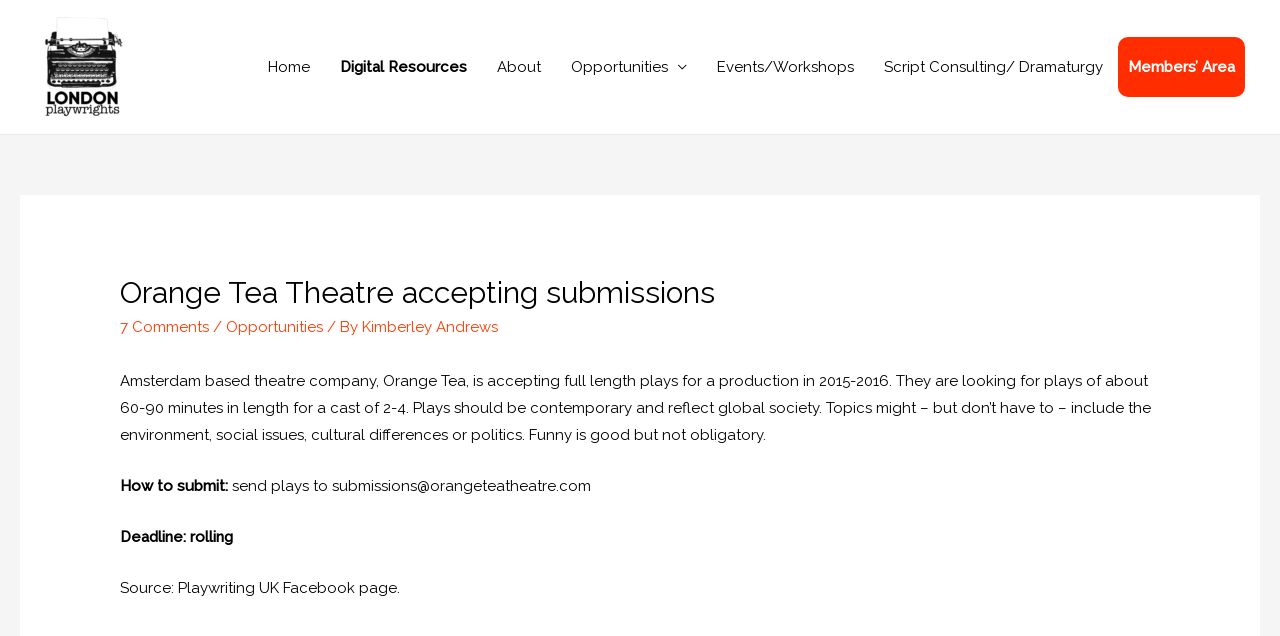

--- FILE ---
content_type: text/html; charset=UTF-8
request_url: https://londonplaywrightsblog.com/orange-tea-theatre-accepting-submissions/
body_size: 18895
content:
<!DOCTYPE html>
<html lang="en-GB">
<head>
<meta charset="UTF-8">
<meta name="viewport" content="width=device-width, initial-scale=1">
<link rel="profile" href="https://gmpg.org/xfn/11">

<title>Orange Tea Theatre accepting submissions &#8211; London Playwrights</title>
<meta name='robots' content='max-image-preview:large' />
<link rel='dns-prefetch' href='//fonts.googleapis.com' />
<link rel="alternate" type="application/rss+xml" title="London Playwrights &raquo; Feed" href="https://londonplaywrightsblog.com/feed/" />
<link rel="alternate" type="application/rss+xml" title="London Playwrights &raquo; Comments Feed" href="https://londonplaywrightsblog.com/comments/feed/" />
<link rel="alternate" type="application/rss+xml" title="London Playwrights &raquo; Orange Tea Theatre accepting submissions Comments Feed" href="https://londonplaywrightsblog.com/orange-tea-theatre-accepting-submissions/feed/" />
<link rel="alternate" title="oEmbed (JSON)" type="application/json+oembed" href="https://londonplaywrightsblog.com/wp-json/oembed/1.0/embed?url=https%3A%2F%2Flondonplaywrightsblog.com%2Forange-tea-theatre-accepting-submissions%2F" />
<link rel="alternate" title="oEmbed (XML)" type="text/xml+oembed" href="https://londonplaywrightsblog.com/wp-json/oembed/1.0/embed?url=https%3A%2F%2Flondonplaywrightsblog.com%2Forange-tea-theatre-accepting-submissions%2F&#038;format=xml" />
		<!-- This site uses the Google Analytics by ExactMetrics plugin v8.10.2 - Using Analytics tracking - https://www.exactmetrics.com/ -->
							<script src="//www.googletagmanager.com/gtag/js?id=G-13G6VMNSYG"  data-cfasync="false" data-wpfc-render="false" type="text/javascript" async></script>
			<script data-cfasync="false" data-wpfc-render="false" type="text/javascript">
				var em_version = '8.10.2';
				var em_track_user = true;
				var em_no_track_reason = '';
								var ExactMetricsDefaultLocations = {"page_location":"https:\/\/londonplaywrightsblog.com\/orange-tea-theatre-accepting-submissions\/"};
								if ( typeof ExactMetricsPrivacyGuardFilter === 'function' ) {
					var ExactMetricsLocations = (typeof ExactMetricsExcludeQuery === 'object') ? ExactMetricsPrivacyGuardFilter( ExactMetricsExcludeQuery ) : ExactMetricsPrivacyGuardFilter( ExactMetricsDefaultLocations );
				} else {
					var ExactMetricsLocations = (typeof ExactMetricsExcludeQuery === 'object') ? ExactMetricsExcludeQuery : ExactMetricsDefaultLocations;
				}

								var disableStrs = [
										'ga-disable-G-13G6VMNSYG',
									];

				/* Function to detect opted out users */
				function __gtagTrackerIsOptedOut() {
					for (var index = 0; index < disableStrs.length; index++) {
						if (document.cookie.indexOf(disableStrs[index] + '=true') > -1) {
							return true;
						}
					}

					return false;
				}

				/* Disable tracking if the opt-out cookie exists. */
				if (__gtagTrackerIsOptedOut()) {
					for (var index = 0; index < disableStrs.length; index++) {
						window[disableStrs[index]] = true;
					}
				}

				/* Opt-out function */
				function __gtagTrackerOptout() {
					for (var index = 0; index < disableStrs.length; index++) {
						document.cookie = disableStrs[index] + '=true; expires=Thu, 31 Dec 2099 23:59:59 UTC; path=/';
						window[disableStrs[index]] = true;
					}
				}

				if ('undefined' === typeof gaOptout) {
					function gaOptout() {
						__gtagTrackerOptout();
					}
				}
								window.dataLayer = window.dataLayer || [];

				window.ExactMetricsDualTracker = {
					helpers: {},
					trackers: {},
				};
				if (em_track_user) {
					function __gtagDataLayer() {
						dataLayer.push(arguments);
					}

					function __gtagTracker(type, name, parameters) {
						if (!parameters) {
							parameters = {};
						}

						if (parameters.send_to) {
							__gtagDataLayer.apply(null, arguments);
							return;
						}

						if (type === 'event') {
														parameters.send_to = exactmetrics_frontend.v4_id;
							var hookName = name;
							if (typeof parameters['event_category'] !== 'undefined') {
								hookName = parameters['event_category'] + ':' + name;
							}

							if (typeof ExactMetricsDualTracker.trackers[hookName] !== 'undefined') {
								ExactMetricsDualTracker.trackers[hookName](parameters);
							} else {
								__gtagDataLayer('event', name, parameters);
							}
							
						} else {
							__gtagDataLayer.apply(null, arguments);
						}
					}

					__gtagTracker('js', new Date());
					__gtagTracker('set', {
						'developer_id.dNDMyYj': true,
											});
					if ( ExactMetricsLocations.page_location ) {
						__gtagTracker('set', ExactMetricsLocations);
					}
										__gtagTracker('config', 'G-13G6VMNSYG', {"forceSSL":"true"} );
										window.gtag = __gtagTracker;										(function () {
						/* https://developers.google.com/analytics/devguides/collection/analyticsjs/ */
						/* ga and __gaTracker compatibility shim. */
						var noopfn = function () {
							return null;
						};
						var newtracker = function () {
							return new Tracker();
						};
						var Tracker = function () {
							return null;
						};
						var p = Tracker.prototype;
						p.get = noopfn;
						p.set = noopfn;
						p.send = function () {
							var args = Array.prototype.slice.call(arguments);
							args.unshift('send');
							__gaTracker.apply(null, args);
						};
						var __gaTracker = function () {
							var len = arguments.length;
							if (len === 0) {
								return;
							}
							var f = arguments[len - 1];
							if (typeof f !== 'object' || f === null || typeof f.hitCallback !== 'function') {
								if ('send' === arguments[0]) {
									var hitConverted, hitObject = false, action;
									if ('event' === arguments[1]) {
										if ('undefined' !== typeof arguments[3]) {
											hitObject = {
												'eventAction': arguments[3],
												'eventCategory': arguments[2],
												'eventLabel': arguments[4],
												'value': arguments[5] ? arguments[5] : 1,
											}
										}
									}
									if ('pageview' === arguments[1]) {
										if ('undefined' !== typeof arguments[2]) {
											hitObject = {
												'eventAction': 'page_view',
												'page_path': arguments[2],
											}
										}
									}
									if (typeof arguments[2] === 'object') {
										hitObject = arguments[2];
									}
									if (typeof arguments[5] === 'object') {
										Object.assign(hitObject, arguments[5]);
									}
									if ('undefined' !== typeof arguments[1].hitType) {
										hitObject = arguments[1];
										if ('pageview' === hitObject.hitType) {
											hitObject.eventAction = 'page_view';
										}
									}
									if (hitObject) {
										action = 'timing' === arguments[1].hitType ? 'timing_complete' : hitObject.eventAction;
										hitConverted = mapArgs(hitObject);
										__gtagTracker('event', action, hitConverted);
									}
								}
								return;
							}

							function mapArgs(args) {
								var arg, hit = {};
								var gaMap = {
									'eventCategory': 'event_category',
									'eventAction': 'event_action',
									'eventLabel': 'event_label',
									'eventValue': 'event_value',
									'nonInteraction': 'non_interaction',
									'timingCategory': 'event_category',
									'timingVar': 'name',
									'timingValue': 'value',
									'timingLabel': 'event_label',
									'page': 'page_path',
									'location': 'page_location',
									'title': 'page_title',
									'referrer' : 'page_referrer',
								};
								for (arg in args) {
																		if (!(!args.hasOwnProperty(arg) || !gaMap.hasOwnProperty(arg))) {
										hit[gaMap[arg]] = args[arg];
									} else {
										hit[arg] = args[arg];
									}
								}
								return hit;
							}

							try {
								f.hitCallback();
							} catch (ex) {
							}
						};
						__gaTracker.create = newtracker;
						__gaTracker.getByName = newtracker;
						__gaTracker.getAll = function () {
							return [];
						};
						__gaTracker.remove = noopfn;
						__gaTracker.loaded = true;
						window['__gaTracker'] = __gaTracker;
					})();
									} else {
										console.log("");
					(function () {
						function __gtagTracker() {
							return null;
						}

						window['__gtagTracker'] = __gtagTracker;
						window['gtag'] = __gtagTracker;
					})();
									}
			</script>
							<!-- / Google Analytics by ExactMetrics -->
		<style id='wp-img-auto-sizes-contain-inline-css' type='text/css'>
img:is([sizes=auto i],[sizes^="auto," i]){contain-intrinsic-size:3000px 1500px}
/*# sourceURL=wp-img-auto-sizes-contain-inline-css */
</style>
<link rel='stylesheet' id='lsd-frontend-css' href='https://londonplaywrightsblog.com/wp-content/plugins/listdom/assets/css/frontend.min.css?ver=5.1.0' type='text/css' media='all' />
<link rel='stylesheet' id='lsd-google-fonts-css' href='https://fonts.googleapis.com/css?family=Raleway%3A500%7CPoppins%3A600%2C500%2C400%2C500%2C400%2C400%2C500%2C400%2C400&#038;ver=6.9' type='text/css' media='all' />
<link rel='stylesheet' id='lsd-personalized-css' href='https://londonplaywrightsblog.com/wp-content/plugins/listdom/assets/css/personalized.css?ver=5.1.0' type='text/css' media='all' />
<link rel='stylesheet' id='fontawesome-css' href='https://londonplaywrightsblog.com/wp-content/plugins/listdom/assets/packages/font-awesome/css/font-awesome.min.css?ver=5.1.0' type='text/css' media='all' />
<link rel='stylesheet' id='pickr-css' href='https://londonplaywrightsblog.com/wp-content/plugins/listdom/assets/packages/pickr/pickr.min.css?ver=5.1.0' type='text/css' media='all' />
<link rel='stylesheet' id='simplelightbox-css' href='https://londonplaywrightsblog.com/wp-content/plugins/listdom/assets/packages/simplelightbox/simple-lightbox.min.css?ver=5.1.0' type='text/css' media='all' />
<link rel='stylesheet' id='featherlight-css' href='https://londonplaywrightsblog.com/wp-content/plugins/listdom/assets/packages/featherlight/fl.min.css?ver=5.1.0' type='text/css' media='all' />
<link rel='stylesheet' id='select2-css' href='https://londonplaywrightsblog.com/wp-content/plugins/listdom/assets/packages/select2/select2.min.css?ver=5.1.0' type='text/css' media='all' />
<link rel='stylesheet' id='lightslider-css' href='https://londonplaywrightsblog.com/wp-content/plugins/listdom/assets/packages/lightslider/css/lightslider.min.css?ver=5.1.0' type='text/css' media='all' />
<link rel='stylesheet' id='no-ui-slider-css' href='https://londonplaywrightsblog.com/wp-content/plugins/listdom/assets/packages/nouislider/nouislider.min.css?ver=5.1.0' type='text/css' media='all' />
<link rel='stylesheet' id='lsdi-css' href='https://londonplaywrightsblog.com/wp-content/plugins/listdom/assets/packages/lsdi/lsdi.css?ver=5.1.0' type='text/css' media='all' />
<link rel='stylesheet' id='astra-theme-css-css' href='https://londonplaywrightsblog.com/wp-content/themes/astra/assets/css/minified/style.min.css?ver=1.8.4' type='text/css' media='all' />
<style id='astra-theme-css-inline-css' type='text/css'>
html{font-size:93.75%;}a,.page-title{color:#ff3b00;}a:hover,a:focus{color:#dd3333;}body,button,input,select,textarea{font-family:'Raleway',sans-serif;font-weight:400;font-size:15px;font-size:1rem;}blockquote{color:#000000;}.site-title{font-size:35px;font-size:2.3333333333333rem;}header .site-logo-img .custom-logo-link img{max-width:94px;}.astra-logo-svg{width:94px;}.ast-archive-description .ast-archive-title{font-size:40px;font-size:2.6666666666667rem;}.site-header .site-description{font-size:15px;font-size:1rem;}.entry-title{font-size:40px;font-size:2.6666666666667rem;}.comment-reply-title{font-size:24px;font-size:1.6rem;}.ast-comment-list #cancel-comment-reply-link{font-size:15px;font-size:1rem;}h1,.entry-content h1{font-size:40px;font-size:2.6666666666667rem;}h2,.entry-content h2{font-size:30px;font-size:2rem;}h3,.entry-content h3{font-size:25px;font-size:1.6666666666667rem;}h4,.entry-content h4{font-size:20px;font-size:1.3333333333333rem;}h5,.entry-content h5{font-size:18px;font-size:1.2rem;}h6,.entry-content h6{font-size:15px;font-size:1rem;}.ast-single-post .entry-title,.page-title{font-size:30px;font-size:2rem;}#secondary,#secondary button,#secondary input,#secondary select,#secondary textarea{font-size:15px;font-size:1rem;}::selection{background-color:#ff0000;color:#ffffff;}body,h1,.entry-title a,.entry-content h1,h2,.entry-content h2,h3,.entry-content h3,h4,.entry-content h4,h5,.entry-content h5,h6,.entry-content h6{color:#000000;}.tagcloud a:hover,.tagcloud a:focus,.tagcloud a.current-item{color:#ffffff;border-color:#ff3b00;background-color:#ff3b00;}.main-header-menu a,.ast-header-custom-item a{color:#000000;}.main-header-menu li:hover > a,.main-header-menu li:hover > .ast-menu-toggle,.main-header-menu .ast-masthead-custom-menu-items a:hover,.main-header-menu li.focus > a,.main-header-menu li.focus > .ast-menu-toggle,.main-header-menu .current-menu-item > a,.main-header-menu .current-menu-ancestor > a,.main-header-menu .current_page_item > a,.main-header-menu .current-menu-item > .ast-menu-toggle,.main-header-menu .current-menu-ancestor > .ast-menu-toggle,.main-header-menu .current_page_item > .ast-menu-toggle{color:#ff3b00;}input:focus,input[type="text"]:focus,input[type="email"]:focus,input[type="url"]:focus,input[type="password"]:focus,input[type="reset"]:focus,input[type="search"]:focus,textarea:focus{border-color:#ff3b00;}input[type="radio"]:checked,input[type=reset],input[type="checkbox"]:checked,input[type="checkbox"]:hover:checked,input[type="checkbox"]:focus:checked,input[type=range]::-webkit-slider-thumb{border-color:#ff3b00;background-color:#ff3b00;box-shadow:none;}.site-footer a:hover + .post-count,.site-footer a:focus + .post-count{background:#ff3b00;border-color:#ff3b00;}.footer-adv .footer-adv-overlay{border-top-style:solid;border-top-width:1px;border-top-color:#7a7a7a;}.ast-comment-meta{line-height:1.666666667;font-size:12px;font-size:0.8rem;}.single .nav-links .nav-previous,.single .nav-links .nav-next,.single .ast-author-details .author-title,.ast-comment-meta{color:#ff3b00;}.menu-toggle,button,.ast-button,.button,input#submit,input[type="button"],input[type="submit"],input[type="reset"]{border-radius:2px;padding:10px 40px;color:#ffffff;border-color:#ff2d00;background-color:#ff2d00;}button:focus,.menu-toggle:hover,button:hover,.ast-button:hover,.button:hover,input[type=reset]:hover,input[type=reset]:focus,input#submit:hover,input#submit:focus,input[type="button"]:hover,input[type="button"]:focus,input[type="submit"]:hover,input[type="submit"]:focus{color:#ffffff;border-color:#dd3333;background-color:#dd3333;}.entry-meta,.entry-meta *{line-height:1.45;color:#ff3b00;}.entry-meta a:hover,.entry-meta a:hover *,.entry-meta a:focus,.entry-meta a:focus *{color:#dd3333;}.ast-404-layout-1 .ast-404-text{font-size:200px;font-size:13.333333333333rem;}.widget-title{font-size:21px;font-size:1.4rem;color:#000000;}#cat option,.secondary .calendar_wrap thead a,.secondary .calendar_wrap thead a:visited{color:#ff3b00;}.secondary .calendar_wrap #today,.ast-progress-val span{background:#ff3b00;}.secondary a:hover + .post-count,.secondary a:focus + .post-count{background:#ff3b00;border-color:#ff3b00;}.calendar_wrap #today > a{color:#ffffff;}.ast-pagination a,.page-links .page-link,.single .post-navigation a{color:#ff3b00;}.ast-pagination a:hover,.ast-pagination a:focus,.ast-pagination > span:hover:not(.dots),.ast-pagination > span.current,.page-links > .page-link,.page-links .page-link:hover,.post-navigation a:hover{color:#dd3333;}.ast-header-break-point .ast-mobile-menu-buttons-minimal.menu-toggle{background:transparent;color:#ff2d00;}.ast-header-break-point .ast-mobile-menu-buttons-outline.menu-toggle{background:transparent;border:1px solid #ff2d00;color:#ff2d00;}.ast-header-break-point .ast-mobile-menu-buttons-fill.menu-toggle{background:#ff2d00;}@media (min-width:769px){.ast-small-footer .ast-container{max-width:100%;padding-left:35px;padding-right:35px;}}@media (min-width:545px){.ast-page-builder-template .comments-area,.single.ast-page-builder-template .entry-header,.single.ast-page-builder-template .post-navigation{max-width:1840px;margin-left:auto;margin-right:auto;}}@media (max-width:768px){.ast-archive-description .ast-archive-title{font-size:40px;}.entry-title{font-size:30px;}h1,.entry-content h1{font-size:30px;}h2,.entry-content h2{font-size:25px;}h3,.entry-content h3{font-size:20px;}.ast-single-post .entry-title,.page-title{font-size:30px;}#masthead .site-logo-img .custom-logo-link img{max-width:75px;}.astra-logo-svg{width:75px;}.ast-header-break-point .site-logo-img .custom-mobile-logo-link img{max-width:75px;}}@media (max-width:544px){.ast-archive-description .ast-archive-title{font-size:40px;}.entry-title{font-size:30px;}h1,.entry-content h1{font-size:30px;}h2,.entry-content h2{font-size:25px;}h3,.entry-content h3{font-size:20px;}.ast-single-post .entry-title,.page-title{font-size:30px;}.ast-header-break-point .site-branding img,.ast-header-break-point #masthead .site-logo-img .custom-logo-link img{max-width:55px;}.astra-logo-svg{width:55px;}.ast-header-break-point .site-logo-img .custom-mobile-logo-link img{max-width:55px;}}@media (max-width:768px){html{font-size:85.5%;}}@media (max-width:544px){html{font-size:85.5%;}}@media (min-width:769px){.ast-container{max-width:1840px;}}@font-face {font-family: "Astra";src: url( https://londonplaywrightsblog.com/wp-content/themes/astra/assets/fonts/astra.woff) format("woff"),url( https://londonplaywrightsblog.com/wp-content/themes/astra/assets/fonts/astra.ttf) format("truetype"),url( https://londonplaywrightsblog.com/wp-content/themes/astra/assets/fonts/astra.svg#astra) format("svg");font-weight: normal;font-style: normal;font-display: fallback;}@media (max-width:921px) {.main-header-bar .main-header-bar-navigation{display:none;}}@media (min-width:769px){.blog .site-content > .ast-container,.archive .site-content > .ast-container,.search .site-content > .ast-container{max-width:1800px;}}@media (min-width:769px){.single-post .site-content > .ast-container{max-width:1800px;}}.ast-desktop .main-header-menu.submenu-with-border .sub-menu,.ast-desktop .main-header-menu.submenu-with-border .children,.ast-desktop .main-header-menu.submenu-with-border .astra-full-megamenu-wrapper{border-color:#ff0000;}.ast-desktop .main-header-menu.submenu-with-border .sub-menu,.ast-desktop .main-header-menu.submenu-with-border .children{border-top-width:2px;border-right-width:0px;border-left-width:0px;border-bottom-width:0px;border-style:solid;}.ast-desktop .main-header-menu.submenu-with-border .sub-menu .sub-menu,.ast-desktop .main-header-menu.submenu-with-border .children .children{top:-2px;}.ast-desktop .main-header-menu.submenu-with-border .sub-menu a,.ast-desktop .main-header-menu.submenu-with-border .children a{border-bottom-width:0px;border-style:solid;border-color:#eaeaea;}@media (min-width:769px){.main-header-menu .sub-menu li.ast-left-align-sub-menu:hover > ul,.main-header-menu .sub-menu li.ast-left-align-sub-menu.focus > ul{margin-left:-0px;}}.ast-small-footer{border-top-style:solid;border-top-width:5px;border-top-color:#7a0000;}@media (max-width:920px){.ast-404-layout-1 .ast-404-text{font-size:100px;font-size:6.6666666666667rem;}}
.ast-header-break-point .site-header{border-bottom-width:1px;}@media (min-width:769px){.main-header-bar{border-bottom-width:1px;}}.main-header-menu .menu-item, .main-header-bar .ast-masthead-custom-menu-items{-js-display:flex;display:flex;-webkit-box-pack:center;-webkit-justify-content:center;-moz-box-pack:center;-ms-flex-pack:center;justify-content:center;-webkit-box-orient:vertical;-webkit-box-direction:normal;-webkit-flex-direction:column;-moz-box-orient:vertical;-moz-box-direction:normal;-ms-flex-direction:column;flex-direction:column;}.main-header-menu > .menu-item > a{height:100%;-webkit-box-align:center;-webkit-align-items:center;-moz-box-align:center;-ms-flex-align:center;align-items:center;-js-display:flex;display:flex;}.ast-primary-menu-disabled .main-header-bar .ast-masthead-custom-menu-items{flex:unset;}
#masthead .ast-container, .ast-header-breadcrumb .ast-container{max-width:100%;padding-left:35px;padding-right:35px;}@media (max-width:921px){#masthead .ast-container, .ast-header-breadcrumb .ast-container{padding-left:20px;padding-right:20px;}}#masthead .ast-container,.ast-header-breadcrumb .ast-container{max-width:100%;padding-left:35px;padding-right:35px;}@media (max-width:921px){#masthead .ast-container,.ast-header-breadcrumb .ast-container{padding-left:20px;padding-right:20px;}}
.ast-breadcrumbs .trail-browse, .ast-breadcrumbs .trail-items, .ast-breadcrumbs .trail-items li{display:inline-block;margin:0;padding:0;border:none;background:inherit;text-indent:0;}.ast-breadcrumbs .trail-browse{font-size:inherit;font-style:inherit;font-weight:inherit;color:inherit;}.ast-breadcrumbs .trail-items{list-style:none;}.trail-items li::after{padding:0 0.3em;content:"»";}.trail-items li:last-of-type::after{display:none;}
/*# sourceURL=astra-theme-css-inline-css */
</style>
<link rel='stylesheet' id='astra-google-fonts-css' href='//fonts.googleapis.com/css?family=Raleway%3A400%2C&#038;display=fallback&#038;ver=1.8.4' type='text/css' media='all' />
<link rel='stylesheet' id='astra-menu-animation-css' href='https://londonplaywrightsblog.com/wp-content/themes/astra/assets/css/minified/menu-animation.min.css?ver=1.8.4' type='text/css' media='all' />
<style id='wp-emoji-styles-inline-css' type='text/css'>

	img.wp-smiley, img.emoji {
		display: inline !important;
		border: none !important;
		box-shadow: none !important;
		height: 1em !important;
		width: 1em !important;
		margin: 0 0.07em !important;
		vertical-align: -0.1em !important;
		background: none !important;
		padding: 0 !important;
	}
/*# sourceURL=wp-emoji-styles-inline-css */
</style>
<link rel='stylesheet' id='dedo-css-css' href='https://londonplaywrightsblog.com/wp-content/plugins/delightful-downloads/assets/css/delightful-downloads.min.css?ver=1.6.6' type='text/css' media='all' />
<link rel='stylesheet' id='stripe-handler-ng-style-css' href='https://londonplaywrightsblog.com/wp-content/plugins/stripe-payments/public/assets/css/public.css?ver=2.0.96' type='text/css' media='all' />
<link rel='stylesheet' id='woocommerce-layout-css' href='https://londonplaywrightsblog.com/wp-content/themes/astra/assets/css/minified/compatibility/woocommerce/woocommerce-layout.min.css?ver=1.8.4' type='text/css' media='all' />
<link rel='stylesheet' id='woocommerce-smallscreen-css' href='https://londonplaywrightsblog.com/wp-content/themes/astra/assets/css/minified/compatibility/woocommerce/woocommerce-smallscreen.min.css?ver=1.8.4' type='text/css' media='only screen and (max-width: 768px)' />
<link rel='stylesheet' id='woocommerce-general-css' href='https://londonplaywrightsblog.com/wp-content/themes/astra/assets/css/minified/compatibility/woocommerce/woocommerce.min.css?ver=1.8.4' type='text/css' media='all' />
<style id='woocommerce-general-inline-css' type='text/css'>
.woocommerce span.onsale{background-color:#ff0000;color:#ffffff;}.woocommerce a.button, .woocommerce button.button, .woocommerce .woocommerce-message a.button, .woocommerce #respond input#submit.alt, .woocommerce a.button.alt, .woocommerce button.button.alt, .woocommerce input.button.alt, .woocommerce input.button,.woocommerce input.button:disabled, .woocommerce input.button:disabled[disabled], .woocommerce input.button:disabled:hover, .woocommerce input.button:disabled[disabled]:hover, .woocommerce #respond input#submit, .woocommerce button.button.alt.disabled{color:#ffffff;border-color:#ff2d00;background-color:#ff2d00;}.woocommerce a.button:hover, .woocommerce button.button:hover, .woocommerce .woocommerce-message a.button:hover,.woocommerce #respond input#submit:hover,.woocommerce #respond input#submit.alt:hover, .woocommerce a.button.alt:hover, .woocommerce button.button.alt:hover, .woocommerce input.button.alt:hover, .woocommerce input.button:hover, .woocommerce button.button.alt.disabled:hover{color:#ffffff;border-color:#dd3333;background-color:#dd3333;}.woocommerce-message, .woocommerce-info{border-top-color:#ff3b00;}.woocommerce-message::before,.woocommerce-info::before{color:#ff3b00;}.woocommerce ul.products li.product .price, .woocommerce div.product p.price, .woocommerce div.product span.price, .widget_layered_nav_filters ul li.chosen a, .woocommerce-page ul.products li.product .ast-woo-product-category, .wc-layered-nav-rating a{color:#000000;}.woocommerce nav.woocommerce-pagination ul,.woocommerce nav.woocommerce-pagination ul li{border-color:#ff3b00;}.woocommerce nav.woocommerce-pagination ul li a:focus, .woocommerce nav.woocommerce-pagination ul li a:hover, .woocommerce nav.woocommerce-pagination ul li span.current{background:#ff3b00;color:#ffffff;}.woocommerce-MyAccount-navigation-link.is-active a{color:#dd3333;}.woocommerce .widget_price_filter .ui-slider .ui-slider-range, .woocommerce .widget_price_filter .ui-slider .ui-slider-handle{background-color:#ff3b00;}.woocommerce a.button, .woocommerce button.button, .woocommerce .woocommerce-message a.button, .woocommerce #respond input#submit.alt, .woocommerce a.button.alt, .woocommerce button.button.alt, .woocommerce input.button.alt, .woocommerce input.button,.woocommerce-cart table.cart td.actions .button, .woocommerce form.checkout_coupon .button, .woocommerce #respond input#submit{border-radius:2px;padding:10px 40px;}.woocommerce .star-rating, .woocommerce .comment-form-rating .stars a, .woocommerce .star-rating::before{color:#ff3b00;}.woocommerce div.product .woocommerce-tabs ul.tabs li.active:before{background:#ff3b00;}.ast-site-header-cart a{color:#000000;}.ast-site-header-cart a:focus, .ast-site-header-cart a:hover, .ast-site-header-cart .current-menu-item a{color:#ff3b00;}.ast-cart-menu-wrap .count, .ast-cart-menu-wrap .count:after{border-color:#ff3b00;color:#ff3b00;}.ast-cart-menu-wrap:hover .count{color:#ffffff;background-color:#ff3b00;}.ast-site-header-cart .widget_shopping_cart .total .woocommerce-Price-amount{color:#ff3b00;}.woocommerce a.remove:hover, .ast-woocommerce-cart-menu .main-header-menu .woocommerce-custom-menu-item li:hover > a.remove:hover{color:#ff3b00;border-color:#ff3b00;background-color:#ffffff;}.ast-site-header-cart .widget_shopping_cart .buttons .button.checkout, .woocommerce .widget_shopping_cart .woocommerce-mini-cart__buttons .checkout.wc-forward{color:#ffffff;border-color:#dd3333;background-color:#dd3333;}.site-header .ast-site-header-cart-data .button.wc-forward, .site-header .ast-site-header-cart-data .button.wc-forward:hover{color:#ffffff;}.below-header-user-select .ast-site-header-cart .widget, .ast-above-header-section .ast-site-header-cart .widget a, .below-header-user-select .ast-site-header-cart .widget_shopping_cart a{color:#000000;}.below-header-user-select .ast-site-header-cart .widget_shopping_cart a:hover, .ast-above-header-section .ast-site-header-cart .widget_shopping_cart a:hover, .below-header-user-select .ast-site-header-cart .widget_shopping_cart a.remove:hover, .ast-above-header-section .ast-site-header-cart .widget_shopping_cart a.remove:hover{color:#ff3b00;}@media (min-width:769px){.ast-woo-shop-archive .site-content > .ast-container{max-width:1840px;}}
/*# sourceURL=woocommerce-general-inline-css */
</style>
<style id='woocommerce-inline-inline-css' type='text/css'>
.woocommerce form .form-row .required { visibility: visible; }
/*# sourceURL=woocommerce-inline-inline-css */
</style>
<link rel='stylesheet' id='mc4wp-form-basic-css' href='https://londonplaywrightsblog.com/wp-content/plugins/mailchimp-for-wp/assets/css/form-basic.css?ver=4.10.9' type='text/css' media='all' />
<link rel='stylesheet' id='elementor-frontend-css' href='https://londonplaywrightsblog.com/wp-content/plugins/elementor/assets/css/frontend.min.css?ver=3.34.1' type='text/css' media='all' />
<link rel='stylesheet' id='eael-general-css' href='https://londonplaywrightsblog.com/wp-content/plugins/essential-addons-for-elementor-lite/assets/front-end/css/view/general.min.css?ver=6.5.3' type='text/css' media='all' />
<script type="text/javascript" src="https://londonplaywrightsblog.com/wp-includes/js/jquery/jquery.min.js?ver=3.7.1" id="jquery-core-js"></script>
<script type="text/javascript" src="https://londonplaywrightsblog.com/wp-includes/js/jquery/jquery-migrate.min.js?ver=3.4.1" id="jquery-migrate-js"></script>
<script type="text/javascript" src="https://londonplaywrightsblog.com/wp-includes/js/jquery/ui/core.min.js?ver=1.13.3" id="jquery-ui-core-js"></script>
<script type="text/javascript" src="https://londonplaywrightsblog.com/wp-includes/js/jquery/ui/mouse.min.js?ver=1.13.3" id="jquery-ui-mouse-js"></script>
<script type="text/javascript" src="https://londonplaywrightsblog.com/wp-includes/js/jquery/ui/sortable.min.js?ver=1.13.3" id="jquery-ui-sortable-js"></script>
<script type="text/javascript" src="https://londonplaywrightsblog.com/wp-includes/js/jquery/ui/slider.min.js?ver=1.13.3" id="jquery-ui-slider-js"></script>
<script type="text/javascript" src="https://londonplaywrightsblog.com/wp-includes/js/jquery/ui/menu.min.js?ver=1.13.3" id="jquery-ui-menu-js"></script>
<script type="text/javascript" src="https://londonplaywrightsblog.com/wp-includes/js/dist/dom-ready.min.js?ver=f77871ff7694fffea381" id="wp-dom-ready-js"></script>
<script type="text/javascript" src="https://londonplaywrightsblog.com/wp-includes/js/dist/hooks.min.js?ver=dd5603f07f9220ed27f1" id="wp-hooks-js"></script>
<script type="text/javascript" src="https://londonplaywrightsblog.com/wp-includes/js/dist/i18n.min.js?ver=c26c3dc7bed366793375" id="wp-i18n-js"></script>
<script type="text/javascript" id="wp-i18n-js-after">
/* <![CDATA[ */
wp.i18n.setLocaleData( { 'text direction\u0004ltr': [ 'ltr' ] } );
//# sourceURL=wp-i18n-js-after
/* ]]> */
</script>
<script type="text/javascript" id="wp-a11y-js-translations">
/* <![CDATA[ */
( function( domain, translations ) {
	var localeData = translations.locale_data[ domain ] || translations.locale_data.messages;
	localeData[""].domain = domain;
	wp.i18n.setLocaleData( localeData, domain );
} )( "default", {"translation-revision-date":"2025-12-15 12:18:56+0000","generator":"GlotPress\/4.0.3","domain":"messages","locale_data":{"messages":{"":{"domain":"messages","plural-forms":"nplurals=2; plural=n != 1;","lang":"en_GB"},"Notifications":["Notifications"]}},"comment":{"reference":"wp-includes\/js\/dist\/a11y.js"}} );
//# sourceURL=wp-a11y-js-translations
/* ]]> */
</script>
<script type="text/javascript" src="https://londonplaywrightsblog.com/wp-includes/js/dist/a11y.min.js?ver=cb460b4676c94bd228ed" id="wp-a11y-js"></script>
<script type="text/javascript" src="https://londonplaywrightsblog.com/wp-includes/js/jquery/ui/autocomplete.min.js?ver=1.13.3" id="jquery-ui-autocomplete-js"></script>
<script type="text/javascript" id="lsd-frontend-js-extra">
/* <![CDATA[ */
var lsd = {"ajaxurl":"https://londonplaywrightsblog.com/wp-admin/admin-ajax.php","timepicker_format":"24"};
//# sourceURL=lsd-frontend-js-extra
/* ]]> */
</script>
<script type="text/javascript" src="https://londonplaywrightsblog.com/wp-content/plugins/listdom/assets/js/frontend.min.js?ver=5.1.0" id="lsd-frontend-js"></script>
<script type="text/javascript" src="https://londonplaywrightsblog.com/wp-content/plugins/listdom/assets/packages/owl-carousel/owl.carousel.min.js?ver=5.1.0" id="owl-js"></script>
<script type="text/javascript" src="https://londonplaywrightsblog.com/wp-content/plugins/listdom/assets/packages/pickr/pickr.min.js?ver=5.1.0" id="pickr-js"></script>
<script type="text/javascript" src="https://londonplaywrightsblog.com/wp-content/plugins/listdom/assets/packages/simplelightbox/simple-lightbox.jquery.min.js?ver=5.1.0" id="simplelightbox-js"></script>
<script type="text/javascript" src="https://londonplaywrightsblog.com/wp-content/plugins/listdom/assets/packages/featherlight/fl.min.js?ver=5.1.0" id="featherlight-js"></script>
<script type="text/javascript" src="https://londonplaywrightsblog.com/wp-content/plugins/listdom/assets/packages/lightslider/js/lightslider.min.js?ver=5.1.0" id="lightslider-js"></script>
<script type="text/javascript" src="https://londonplaywrightsblog.com/wp-content/plugins/listdom/assets/packages/nouislider/nouislider.min.js?ver=5.1.0" id="no-ui-slider-js"></script>
<script type="text/javascript" src="https://londonplaywrightsblog.com/wp-content/plugins/google-analytics-dashboard-for-wp/assets/js/frontend-gtag.min.js?ver=8.10.2" id="exactmetrics-frontend-script-js" async="async" data-wp-strategy="async"></script>
<script data-cfasync="false" data-wpfc-render="false" type="text/javascript" id='exactmetrics-frontend-script-js-extra'>/* <![CDATA[ */
var exactmetrics_frontend = {"js_events_tracking":"true","download_extensions":"zip,mp3,mpeg,pdf,doc,ppt,xls,jpeg,png,gif,tiff","inbound_paths":"[{\"path\":\"\\\/go\\\/\",\"label\":\"affiliate\"},{\"path\":\"\\\/recommend\\\/\",\"label\":\"affiliate\"}]","home_url":"https:\/\/londonplaywrightsblog.com","hash_tracking":"false","v4_id":"G-13G6VMNSYG"};/* ]]> */
</script>
<script type="text/javascript" src="https://londonplaywrightsblog.com/wp-content/plugins/woocommerce/assets/js/jquery-blockui/jquery.blockUI.min.js?ver=2.7.0-wc.10.4.3" id="wc-jquery-blockui-js" data-wp-strategy="defer"></script>
<script type="text/javascript" id="wc-add-to-cart-js-extra">
/* <![CDATA[ */
var wc_add_to_cart_params = {"ajax_url":"/wp-admin/admin-ajax.php","wc_ajax_url":"/?wc-ajax=%%endpoint%%","i18n_view_cart":"View basket","cart_url":"https://londonplaywrightsblog.com/basket/","is_cart":"","cart_redirect_after_add":"no"};
//# sourceURL=wc-add-to-cart-js-extra
/* ]]> */
</script>
<script type="text/javascript" src="https://londonplaywrightsblog.com/wp-content/plugins/woocommerce/assets/js/frontend/add-to-cart.min.js?ver=10.4.3" id="wc-add-to-cart-js" data-wp-strategy="defer"></script>
<script type="text/javascript" src="https://londonplaywrightsblog.com/wp-content/plugins/woocommerce/assets/js/js-cookie/js.cookie.min.js?ver=2.1.4-wc.10.4.3" id="wc-js-cookie-js" defer="defer" data-wp-strategy="defer"></script>
<script type="text/javascript" id="woocommerce-js-extra">
/* <![CDATA[ */
var woocommerce_params = {"ajax_url":"/wp-admin/admin-ajax.php","wc_ajax_url":"/?wc-ajax=%%endpoint%%","i18n_password_show":"Show password","i18n_password_hide":"Hide password"};
//# sourceURL=woocommerce-js-extra
/* ]]> */
</script>
<script type="text/javascript" src="https://londonplaywrightsblog.com/wp-content/plugins/woocommerce/assets/js/frontend/woocommerce.min.js?ver=10.4.3" id="woocommerce-js" defer="defer" data-wp-strategy="defer"></script>
<script type="text/javascript" src="https://londonplaywrightsblog.com/wp-content/plugins/js_composer/assets/js/vendors/woocommerce-add-to-cart.js?ver=7.9" id="vc_woocommerce-add-to-cart-js-js"></script>
<script></script><link rel="https://api.w.org/" href="https://londonplaywrightsblog.com/wp-json/" /><link rel="alternate" title="JSON" type="application/json" href="https://londonplaywrightsblog.com/wp-json/wp/v2/posts/2636" /><link rel="EditURI" type="application/rsd+xml" title="RSD" href="https://londonplaywrightsblog.com/xmlrpc.php?rsd" />
<meta name="generator" content="WordPress 6.9" />
<meta name="generator" content="WooCommerce 10.4.3" />
<link rel="canonical" href="https://londonplaywrightsblog.com/orange-tea-theatre-accepting-submissions/" />
<link rel='shortlink' href='https://londonplaywrightsblog.com/?p=2636' />
<link rel="pingback" href="https://londonplaywrightsblog.com/xmlrpc.php">
	<noscript><style>.woocommerce-product-gallery{ opacity: 1 !important; }</style></noscript>
	<meta name="generator" content="Elementor 3.34.1; features: additional_custom_breakpoints; settings: css_print_method-external, google_font-enabled, font_display-auto">
<link rel="alternate" type="application/rss+xml" title="London Playwrights Listings Feed" href="https://londonplaywrightsblog.com/feed/listings/">
			<style>
				.e-con.e-parent:nth-of-type(n+4):not(.e-lazyloaded):not(.e-no-lazyload),
				.e-con.e-parent:nth-of-type(n+4):not(.e-lazyloaded):not(.e-no-lazyload) * {
					background-image: none !important;
				}
				@media screen and (max-height: 1024px) {
					.e-con.e-parent:nth-of-type(n+3):not(.e-lazyloaded):not(.e-no-lazyload),
					.e-con.e-parent:nth-of-type(n+3):not(.e-lazyloaded):not(.e-no-lazyload) * {
						background-image: none !important;
					}
				}
				@media screen and (max-height: 640px) {
					.e-con.e-parent:nth-of-type(n+2):not(.e-lazyloaded):not(.e-no-lazyload),
					.e-con.e-parent:nth-of-type(n+2):not(.e-lazyloaded):not(.e-no-lazyload) * {
						background-image: none !important;
					}
				}
			</style>
			<meta name="generator" content="Powered by WPBakery Page Builder - drag and drop page builder for WordPress."/>
<style class='wp-fonts-local' type='text/css'>
@font-face{font-family:Inter;font-style:normal;font-weight:300 900;font-display:fallback;src:url('https://londonplaywrightsblog.com/wp-content/plugins/woocommerce/assets/fonts/Inter-VariableFont_slnt,wght.woff2') format('woff2');font-stretch:normal;}
@font-face{font-family:Cardo;font-style:normal;font-weight:400;font-display:fallback;src:url('https://londonplaywrightsblog.com/wp-content/plugins/woocommerce/assets/fonts/cardo_normal_400.woff2') format('woff2');}
</style>
<link rel="icon" href="https://londonplaywrightsblog.com/wp-content/uploads/2019/07/cropped-Add-a-heading-2-32x32.jpg" sizes="32x32" />
<link rel="icon" href="https://londonplaywrightsblog.com/wp-content/uploads/2019/07/cropped-Add-a-heading-2-192x192.jpg" sizes="192x192" />
<link rel="apple-touch-icon" href="https://londonplaywrightsblog.com/wp-content/uploads/2019/07/cropped-Add-a-heading-2-180x180.jpg" />
<meta name="msapplication-TileImage" content="https://londonplaywrightsblog.com/wp-content/uploads/2019/07/cropped-Add-a-heading-2-270x270.jpg" />
		<style type="text/css" id="wp-custom-css">
			.callout-button a {
background-color: #FF2D00;
padding: 0px 10px;
border-radius: 10px;
border: 0px solid #ff0000;
color: #FFFFFF;
font-weight: bold; 
-webkit-transition: all 400ms;
transition: width all 400ms;
}

.callout-button a:hover {
background-color: #D19898;
border: 0px solid #00ff00;
color: white;
-webkit-transition: all 200ms;
transition: width all 400ms;
}


.callout-button a:after {
display: none !important;
}		</style>
		
<!-- Styles cached and displayed inline for speed. Generated by http://stylesplugin.com -->
<style type="text/css" id="styles-plugin-css">

</style>
<noscript><style> .wpb_animate_when_almost_visible { opacity: 1; }</style></noscript></head>

<body itemtype='https://schema.org/Blog' itemscope='itemscope' class="wp-singular post-template-default single single-post postid-2636 single-format-standard wp-custom-logo wp-theme-astra theme-astra lsd-theme-astra woocommerce-no-js styles ast-desktop ast-separate-container ast-no-sidebar astra-1.8.4 ast-header-custom-item-inside group-blog ast-blog-single-style-1 ast-single-post ast-inherit-site-logo-transparent wpb-js-composer js-comp-ver-7.9 vc_responsive ast-normal-title-enabled elementor-default elementor-kit-16276">

<div id="page" class="hfeed site">
	<a class="skip-link screen-reader-text" href="#content">Skip to content</a>

	
	
		<header itemtype="https://schema.org/WPHeader" itemscope="itemscope" id="masthead" class="site-header ast-primary-submenu-animation-fade header-main-layout-1 ast-primary-menu-enabled ast-hide-custom-menu-mobile ast-menu-toggle-icon ast-mobile-header-inline" role="banner">

			
			
<div class="main-header-bar-wrap">
	<div class="main-header-bar">
				<div class="ast-container">

			<div class="ast-flex main-header-container">
				
		<div class="site-branding">
			<div class="ast-site-identity" itemscope="itemscope" itemtype="https://schema.org/Organization">
				<span class="site-logo-img"><a href="https://londonplaywrightsblog.com/" class="custom-logo-link" rel="home"><img width="94" height="104" src="https://londonplaywrightsblog.com/wp-content/uploads/2019/07/cropped-logo-idea-6-1-94x104.png" class="custom-logo" alt="London Playwrights" decoding="async" srcset="https://londonplaywrightsblog.com/wp-content/uploads/2019/07/cropped-logo-idea-6-1-94x104.png 94w, https://londonplaywrightsblog.com/wp-content/uploads/2019/07/cropped-logo-idea-6-1-270x300.png 270w, https://londonplaywrightsblog.com/wp-content/uploads/2019/07/cropped-logo-idea-6-1.png 763w" sizes="(max-width: 94px) 100vw, 94px" /></a></span>			</div>
		</div>

		<!-- .site-branding -->
				<div class="ast-mobile-menu-buttons">

			
					<div class="ast-button-wrap">
			<button type="button" class="menu-toggle main-header-menu-toggle  ast-mobile-menu-buttons-minimal "  aria-controls='primary-menu' aria-expanded='false'>
				<span class="screen-reader-text">Main Menu</span>
				<span class="menu-toggle-icon"></span>
							</button>
		</div>
			
			
		</div>
			<div class="ast-main-header-bar-alignment"><div class="main-header-bar-navigation"><nav itemtype="https://schema.org/SiteNavigationElement" itemscope="itemscope" id="site-navigation" class="ast-flex-grow-1 navigation-accessibility" role="navigation" aria-label="Site Navigation"><div class="main-navigation"><ul id="primary-menu" class="main-header-menu ast-nav-menu ast-flex ast-justify-content-flex-end  submenu-with-border astra-menu-animation-fade "><li id="menu-item-14728" class="menu-item menu-item-type-post_type menu-item-object-page menu-item-home menu-item-14728"><a href="https://londonplaywrightsblog.com/">Home</a></li>
<li id="menu-item-16747" class="menu-item menu-item-type-post_type menu-item-object-page menu-item-16747"><a href="https://londonplaywrightsblog.com/lockdown-resources-2/"><b>Digital Resources</b></a></li>
<li id="menu-item-14553" class="menu-item menu-item-type-post_type menu-item-object-page menu-item-14553"><a href="https://londonplaywrightsblog.com/elementor-14541/">About</a></li>
<li id="menu-item-14448" class="menu-item menu-item-type-post_type menu-item-object-page current_page_parent menu-item-has-children menu-item-14448"><a href="https://londonplaywrightsblog.com/opportunities/">Opportunities</a><button class="ast-menu-toggle" role="button" aria-expanded="false"><span class="screen-reader-text">Menu Toggle</span></button>
<ul class="sub-menu">
	<li id="menu-item-14451" class="menu-item menu-item-type-custom menu-item-object-custom menu-item-14451"><a href="https://londonplaywrightsblog.com/?cat=2">All Opportunities</a></li>
	<li id="menu-item-14449" class="menu-item menu-item-type-custom menu-item-object-custom menu-item-14449"><a href="https://londonplaywrightsblog.com/?cat=67">Weekly Round-Ups</a></li>
	<li id="menu-item-14452" class="menu-item menu-item-type-custom menu-item-object-custom menu-item-14452"><a href="https://londonplaywrightsblog.com/?page_id=3802">Send Us An Opportunity</a></li>
</ul>
</li>
<li id="menu-item-14469" class="menu-item menu-item-type-post_type menu-item-object-page menu-item-14469"><a href="https://londonplaywrightsblog.com/workshopsclasses/">Events/Workshops</a></li>
<li id="menu-item-14468" class="menu-item menu-item-type-post_type menu-item-object-page menu-item-14468"><a href="https://londonplaywrightsblog.com/script-consulting-service/">Script Consulting/ Dramaturgy</a></li>
<li id="menu-item-14463" class="callout-button menu-item menu-item-type-custom menu-item-object-custom menu-item-14463"><a href="https://www.londonplaywrights.org/login">Members&#8217; Area</a></li>
</ul></div></nav></div></div>			</div><!-- Main Header Container -->
		</div><!-- ast-row -->
			</div> <!-- Main Header Bar -->
</div> <!-- Main Header Bar Wrap -->

			
		</header><!-- #masthead -->

		
	
	
	<div id="content" class="site-content">

		<div class="ast-container">

		

	<div id="primary" class="content-area primary">

		
					<main id="main" class="site-main" role="main">

				
					
					

<article itemtype="https://schema.org/CreativeWork" itemscope="itemscope" id="post-2636" class="post-2636 post type-post status-publish format-standard hentry category-opportunities ast-article-single">

	
	
<div class="ast-post-format- ast-no-thumb single-layout-1">

	
	<header class="entry-header ast-no-thumbnail">

		
				<div class="ast-single-post-order">
			<h1 class="entry-title" itemprop="headline">Orange Tea Theatre accepting submissions</h1><div class="entry-meta">			<span class="comments-link">
				<a href="https://londonplaywrightsblog.com/orange-tea-theatre-accepting-submissions/#comments">7 Comments</a>
				<!-- Comment Schema Meta -->
				<span itemprop="interactionStatistic" itemscope itemtype="https://schema.org/InteractionCounter">
					<meta itemprop="interactionType" content="https://schema.org/CommentAction" />
					<meta itemprop="userInteractionCount" content="7" />
				</span>
			</span>

			 / <span class="cat-links"><a href="https://londonplaywrightsblog.com/category/opportunities/" rel="category tag">Opportunities</a></span> / By 
		<span class="posted-by vcard author" itemtype="https://schema.org/Person" itemscope="itemscope" itemprop="author">
						<a class="url fn n" title="View all posts by Kimberley Andrews" 
				href="https://londonplaywrightsblog.com/author/kandrews/" rel="author" itemprop="url">
				<span class="author-name" itemprop="name">Kimberley Andrews</span>
			</a>
		</span>

		</div>		</div>
		
		
	</header><!-- .entry-header -->

	
	<div class="entry-content clear" itemprop="text">

		
		<p>Amsterdam based theatre company, Orange Tea, is accepting full length plays for a production in 2015-2016. They are looking for plays of about 60-90 minutes in length for a cast of 2-4. Plays should be contemporary and reflect global society. Topics might &#8211; but don&#8217;t have to &#8211; include the environment, social issues, cultural differences or politics. Funny is good but not obligatory.</p>
<p><strong>How to submit:</strong> send plays to submissions@orangeteatheatre.com</p>
<p><strong>Deadline: rolling</strong></p>
<p>Source: Playwriting UK Facebook page.</p>

		
		
			</div><!-- .entry-content .clear -->
</div>

	
</article><!-- #post-## -->


	<nav class="navigation post-navigation" aria-label="Posts">
		<h2 class="screen-reader-text">Post navigation</h2>
		<div class="nav-links"><div class="nav-previous"><a href="https://londonplaywrightsblog.com/opportunities-weekly-round-up-14-november-2014/" rel="prev"><span class="ast-left-arrow">&larr;</span> Previous Post</a></div><div class="nav-next"><a href="https://londonplaywrightsblog.com/jessie-kesson-fellowship-open-for-applications-from-writers-with-a-production-credit/" rel="next">Next Post <span class="ast-right-arrow">&rarr;</span></a></div></div>
	</nav>
<div id="comments" class="comments-area">

	
			<div class="comments-count-wrapper">
			<h3 class="comments-title">
				7 thoughts on &ldquo;Orange Tea Theatre accepting submissions&rdquo;			</h3>
		</div>

		
		<ol class="ast-comment-list">
							<li class="comment even thread-even depth-1" id="li-comment-20654">

					<article id="comment-20654" class="ast-comment">
						<div class='ast-comment-avatar-wrap'><img alt='' src='https://secure.gravatar.com/avatar/6ab75ab00bca31393bab723b6129d68bdaaba551e642303856874851b57dfea5?s=50&#038;d=mm&#038;r=g' srcset='https://secure.gravatar.com/avatar/6ab75ab00bca31393bab723b6129d68bdaaba551e642303856874851b57dfea5?s=100&#038;d=mm&#038;r=g 2x' class='avatar avatar-50 photo' height='50' width='50' decoding='async'/></div><!-- Remove 1px Space
						--><div class="ast-comment-data-wrap">
							<div class="ast-comment-meta-wrap">
								<header class="ast-comment-meta ast-row ast-comment-author vcard capitalize">

									<div class="ast-comment-cite-wrap ast-col-lg-12"><cite><b class="fn"><a href="http://www.orangeteatheatre.com" class="url" rel="ugc external nofollow">Lora</a></b> </cite></div><div class="ast-comment-time ast-col-lg-12"><span  class="timendate"><a href="https://londonplaywrightsblog.com/orange-tea-theatre-accepting-submissions/#comment-20654"><time datetime="2015-01-18T15:55:47+00:00">January 18, 2015 at 3:55 pm</time></a></span></div>
								</header> <!-- .ast-comment-meta -->
							</div>
							<section class="ast-comment-content comment">
								<p>Please, can you change the &#8220;Orange Tree&#8221; to &#8220;Orange Tea&#8221;  in your copy. </p>
<p>Kind regards,</p>
<p>Lora Mander</p>
								<div class="ast-comment-edit-reply-wrap">
																		<span class="ast-reply-link"><a rel="nofollow" class="comment-reply-link" href="https://londonplaywrightsblog.com/orange-tea-theatre-accepting-submissions/?replytocom=20654#respond" data-commentid="20654" data-postid="2636" data-belowelement="comment-20654" data-respondelement="respond" data-replyto="Reply to Lora" aria-label="Reply to Lora">Reply</a></span>								</div>
															</section> <!-- .ast-comment-content -->
						</div>
					</article><!-- #comment-## -->
				<!-- </li> -->
				<ol class="children">
				<li class="comment byuser comment-author-acsmith odd alt depth-2" id="li-comment-20685">

					<article id="comment-20685" class="ast-comment">
						<div class='ast-comment-avatar-wrap'><img alt='' src='https://secure.gravatar.com/avatar/1612345444fbfc52417e17a0296ea1561c39e38239a12d12bddc6b998d17dd9b?s=50&#038;d=mm&#038;r=g' srcset='https://secure.gravatar.com/avatar/1612345444fbfc52417e17a0296ea1561c39e38239a12d12bddc6b998d17dd9b?s=100&#038;d=mm&#038;r=g 2x' class='avatar avatar-50 photo' height='50' width='50' decoding='async'/></div><!-- Remove 1px Space
						--><div class="ast-comment-data-wrap">
							<div class="ast-comment-meta-wrap">
								<header class="ast-comment-meta ast-row ast-comment-author vcard capitalize">

									<div class="ast-comment-cite-wrap ast-col-lg-12"><cite><b class="fn">A.C. Smith</b> </cite></div><div class="ast-comment-time ast-col-lg-12"><span  class="timendate"><a href="https://londonplaywrightsblog.com/orange-tea-theatre-accepting-submissions/#comment-20685"><time datetime="2015-01-20T21:04:45+00:00">January 20, 2015 at 9:04 pm</time></a></span></div>
								</header> <!-- .ast-comment-meta -->
							</div>
							<section class="ast-comment-content comment">
								<p>Hi Lola &#8211; many apologies about this error. Now fixed!</p>
								<div class="ast-comment-edit-reply-wrap">
																		<span class="ast-reply-link"><a rel="nofollow" class="comment-reply-link" href="https://londonplaywrightsblog.com/orange-tea-theatre-accepting-submissions/?replytocom=20685#respond" data-commentid="20685" data-postid="2636" data-belowelement="comment-20685" data-respondelement="respond" data-replyto="Reply to A.C. Smith" aria-label="Reply to A.C. Smith">Reply</a></span>								</div>
															</section> <!-- .ast-comment-content -->
						</div>
					</article><!-- #comment-## -->
				<!-- </li> -->
				</li><!-- #comment-## -->
</ol><!-- .children -->
</li><!-- #comment-## -->
				<li class="comment even thread-odd thread-alt depth-1" id="li-comment-22268">

					<article id="comment-22268" class="ast-comment">
						<div class='ast-comment-avatar-wrap'><img alt='' src='https://secure.gravatar.com/avatar/8b1eb77f9cce8e59b768658dd0e3a909b527b9c9452f2cbf8fde21a5324a7b1e?s=50&#038;d=mm&#038;r=g' srcset='https://secure.gravatar.com/avatar/8b1eb77f9cce8e59b768658dd0e3a909b527b9c9452f2cbf8fde21a5324a7b1e?s=100&#038;d=mm&#038;r=g 2x' class='avatar avatar-50 photo' height='50' width='50' decoding='async'/></div><!-- Remove 1px Space
						--><div class="ast-comment-data-wrap">
							<div class="ast-comment-meta-wrap">
								<header class="ast-comment-meta ast-row ast-comment-author vcard capitalize">

									<div class="ast-comment-cite-wrap ast-col-lg-12"><cite><b class="fn"><a href="http://www.rogergoldsmith.co.uk" class="url" rel="ugc external nofollow">Roger Goldsmith</a></b> </cite></div><div class="ast-comment-time ast-col-lg-12"><span  class="timendate"><a href="https://londonplaywrightsblog.com/orange-tea-theatre-accepting-submissions/#comment-22268"><time datetime="2015-05-28T13:14:08+00:00">May 28, 2015 at 1:14 pm</time></a></span></div>
								</header> <!-- .ast-comment-meta -->
							</div>
							<section class="ast-comment-content comment">
								<p>Hi,</p>
<p>Can you supply me more details of your productions? Are they fringe, on main stages in Holland, what kind of length of runs, and do the writers receive royalties?</p>
<p>Best wishes</p>
<p>Roger Goldsmith</p>
								<div class="ast-comment-edit-reply-wrap">
																		<span class="ast-reply-link"><a rel="nofollow" class="comment-reply-link" href="https://londonplaywrightsblog.com/orange-tea-theatre-accepting-submissions/?replytocom=22268#respond" data-commentid="22268" data-postid="2636" data-belowelement="comment-22268" data-respondelement="respond" data-replyto="Reply to Roger Goldsmith" aria-label="Reply to Roger Goldsmith">Reply</a></span>								</div>
															</section> <!-- .ast-comment-content -->
						</div>
					</article><!-- #comment-## -->
				<!-- </li> -->
				<ol class="children">
				<li class="comment byuser comment-author-acsmith odd alt depth-2" id="li-comment-22269">

					<article id="comment-22269" class="ast-comment">
						<div class='ast-comment-avatar-wrap'><img alt='' src='https://secure.gravatar.com/avatar/1612345444fbfc52417e17a0296ea1561c39e38239a12d12bddc6b998d17dd9b?s=50&#038;d=mm&#038;r=g' srcset='https://secure.gravatar.com/avatar/1612345444fbfc52417e17a0296ea1561c39e38239a12d12bddc6b998d17dd9b?s=100&#038;d=mm&#038;r=g 2x' class='avatar avatar-50 photo' height='50' width='50' decoding='async'/></div><!-- Remove 1px Space
						--><div class="ast-comment-data-wrap">
							<div class="ast-comment-meta-wrap">
								<header class="ast-comment-meta ast-row ast-comment-author vcard capitalize">

									<div class="ast-comment-cite-wrap ast-col-lg-12"><cite><b class="fn">A.C. Smith</b> </cite></div><div class="ast-comment-time ast-col-lg-12"><span  class="timendate"><a href="https://londonplaywrightsblog.com/orange-tea-theatre-accepting-submissions/#comment-22269"><time datetime="2015-05-28T13:23:18+00:00">May 28, 2015 at 1:23 pm</time></a></span></div>
								</header> <!-- .ast-comment-meta -->
							</div>
							<section class="ast-comment-content comment">
								<p>Hi Roger, Just wanted to say that your best bet is to get in touch with the theatre company directly &#8211; these are opportunities we repost for them, so they may not see your question. Thanks!</p>
								<div class="ast-comment-edit-reply-wrap">
																		<span class="ast-reply-link"><a rel="nofollow" class="comment-reply-link" href="https://londonplaywrightsblog.com/orange-tea-theatre-accepting-submissions/?replytocom=22269#respond" data-commentid="22269" data-postid="2636" data-belowelement="comment-22269" data-respondelement="respond" data-replyto="Reply to A.C. Smith" aria-label="Reply to A.C. Smith">Reply</a></span>								</div>
															</section> <!-- .ast-comment-content -->
						</div>
					</article><!-- #comment-## -->
				<!-- </li> -->
				</li><!-- #comment-## -->
</ol><!-- .children -->
</li><!-- #comment-## -->
				<li class="comment even thread-even depth-1" id="li-comment-22270">

					<article id="comment-22270" class="ast-comment">
						<div class='ast-comment-avatar-wrap'><img alt='' src='https://secure.gravatar.com/avatar/8b1eb77f9cce8e59b768658dd0e3a909b527b9c9452f2cbf8fde21a5324a7b1e?s=50&#038;d=mm&#038;r=g' srcset='https://secure.gravatar.com/avatar/8b1eb77f9cce8e59b768658dd0e3a909b527b9c9452f2cbf8fde21a5324a7b1e?s=100&#038;d=mm&#038;r=g 2x' class='avatar avatar-50 photo' height='50' width='50' decoding='async'/></div><!-- Remove 1px Space
						--><div class="ast-comment-data-wrap">
							<div class="ast-comment-meta-wrap">
								<header class="ast-comment-meta ast-row ast-comment-author vcard capitalize">

									<div class="ast-comment-cite-wrap ast-col-lg-12"><cite><b class="fn"><a href="http://www.rogergoldsmith.co.uk" class="url" rel="ugc external nofollow">Roger Goldsmith</a></b> </cite></div><div class="ast-comment-time ast-col-lg-12"><span  class="timendate"><a href="https://londonplaywrightsblog.com/orange-tea-theatre-accepting-submissions/#comment-22270"><time datetime="2015-05-28T13:37:28+00:00">May 28, 2015 at 1:37 pm</time></a></span></div>
								</header> <!-- .ast-comment-meta -->
							</div>
							<section class="ast-comment-content comment">
								<p>Okay, thanks for that.</p>
<p>Roger Goldsmith</p>
								<div class="ast-comment-edit-reply-wrap">
																		<span class="ast-reply-link"><a rel="nofollow" class="comment-reply-link" href="https://londonplaywrightsblog.com/orange-tea-theatre-accepting-submissions/?replytocom=22270#respond" data-commentid="22270" data-postid="2636" data-belowelement="comment-22270" data-respondelement="respond" data-replyto="Reply to Roger Goldsmith" aria-label="Reply to Roger Goldsmith">Reply</a></span>								</div>
															</section> <!-- .ast-comment-content -->
						</div>
					</article><!-- #comment-## -->
				<!-- </li> -->
				</li><!-- #comment-## -->
				<li class="comment odd alt thread-odd thread-alt depth-1" id="li-comment-28829">

					<article id="comment-28829" class="ast-comment">
						<div class='ast-comment-avatar-wrap'><img alt='' src='https://secure.gravatar.com/avatar/b50798bd12cd1186101c8452978a3bdc50bf342419eebea8c6ac85dabbd2c53a?s=50&#038;d=mm&#038;r=g' srcset='https://secure.gravatar.com/avatar/b50798bd12cd1186101c8452978a3bdc50bf342419eebea8c6ac85dabbd2c53a?s=100&#038;d=mm&#038;r=g 2x' class='avatar avatar-50 photo' height='50' width='50' decoding='async'/></div><!-- Remove 1px Space
						--><div class="ast-comment-data-wrap">
							<div class="ast-comment-meta-wrap">
								<header class="ast-comment-meta ast-row ast-comment-author vcard capitalize">

									<div class="ast-comment-cite-wrap ast-col-lg-12"><cite><b class="fn">Sonia Braithwaite</b> </cite></div><div class="ast-comment-time ast-col-lg-12"><span  class="timendate"><a href="https://londonplaywrightsblog.com/orange-tea-theatre-accepting-submissions/#comment-28829"><time datetime="2016-09-17T15:35:14+00:00">September 17, 2016 at 3:35 pm</time></a></span></div>
								</header> <!-- .ast-comment-meta -->
							</div>
							<section class="ast-comment-content comment">
								<p>Is the Amsterdam based theatre company, Orange Tea, currently accepting plays submissions?</p>
<p>Kind regards,<br />
Sonia.</p>
								<div class="ast-comment-edit-reply-wrap">
																		<span class="ast-reply-link"><a rel="nofollow" class="comment-reply-link" href="https://londonplaywrightsblog.com/orange-tea-theatre-accepting-submissions/?replytocom=28829#respond" data-commentid="28829" data-postid="2636" data-belowelement="comment-28829" data-respondelement="respond" data-replyto="Reply to Sonia Braithwaite" aria-label="Reply to Sonia Braithwaite">Reply</a></span>								</div>
															</section> <!-- .ast-comment-content -->
						</div>
					</article><!-- #comment-## -->
				<!-- </li> -->
				<ol class="children">
				<li class="comment byuser comment-author-acsmith even depth-2" id="li-comment-28843">

					<article id="comment-28843" class="ast-comment">
						<div class='ast-comment-avatar-wrap'><img alt='' src='https://secure.gravatar.com/avatar/1612345444fbfc52417e17a0296ea1561c39e38239a12d12bddc6b998d17dd9b?s=50&#038;d=mm&#038;r=g' srcset='https://secure.gravatar.com/avatar/1612345444fbfc52417e17a0296ea1561c39e38239a12d12bddc6b998d17dd9b?s=100&#038;d=mm&#038;r=g 2x' class='avatar avatar-50 photo' height='50' width='50' decoding='async'/></div><!-- Remove 1px Space
						--><div class="ast-comment-data-wrap">
							<div class="ast-comment-meta-wrap">
								<header class="ast-comment-meta ast-row ast-comment-author vcard capitalize">

									<div class="ast-comment-cite-wrap ast-col-lg-12"><cite><b class="fn">A.C. Smith</b> </cite></div><div class="ast-comment-time ast-col-lg-12"><span  class="timendate"><a href="https://londonplaywrightsblog.com/orange-tea-theatre-accepting-submissions/#comment-28843"><time datetime="2016-09-18T19:41:17+00:00">September 18, 2016 at 7:41 pm</time></a></span></div>
								</header> <!-- .ast-comment-meta -->
							</div>
							<section class="ast-comment-content comment">
								<p>Hi Sonia, We haven&#8217;t heard from them in a while &#8211; if you find out this one is no longer current do let us know and we&#8217;ll take it down!</p>
								<div class="ast-comment-edit-reply-wrap">
																		<span class="ast-reply-link"><a rel="nofollow" class="comment-reply-link" href="https://londonplaywrightsblog.com/orange-tea-theatre-accepting-submissions/?replytocom=28843#respond" data-commentid="28843" data-postid="2636" data-belowelement="comment-28843" data-respondelement="respond" data-replyto="Reply to A.C. Smith" aria-label="Reply to A.C. Smith">Reply</a></span>								</div>
															</section> <!-- .ast-comment-content -->
						</div>
					</article><!-- #comment-## -->
				<!-- </li> -->
				</li><!-- #comment-## -->
</ol><!-- .children -->
</li><!-- #comment-## -->
		</ol><!-- .ast-comment-list -->

		
	
	
		<div id="respond" class="comment-respond">
		<h3 id="reply-title" class="comment-reply-title">Leave a Comment <small><a rel="nofollow" id="cancel-comment-reply-link" href="/orange-tea-theatre-accepting-submissions/#respond" style="display:none;">Cancel Reply</a></small></h3><form action="https://londonplaywrightsblog.com/wp-comments-post.php" method="post" id="ast-commentform" class="comment-form"><p class="comment-notes"><span id="email-notes">Your email address will not be published.</span> <span class="required-field-message">Required fields are marked <span class="required">*</span></span></p><div class="ast-row comment-textarea"><fieldset class="comment-form-comment"><div class="comment-form-textarea ast-col-lg-12"><label for="comment" class="screen-reader-text">Type here..</label><textarea id="comment" name="comment" placeholder="Type here.." cols="45" rows="8" aria-required="true"></textarea></div></fieldset></div><div class="ast-comment-formwrap ast-row"><p class="comment-form-author ast-col-xs-12 ast-col-sm-12 ast-col-md-4 ast-col-lg-4"><label for="author" class="screen-reader-text">Name*</label><input id="author" name="author" type="text" value="" placeholder="Name*" size="30" aria-required='true' /></p>
<p class="comment-form-email ast-col-xs-12 ast-col-sm-12 ast-col-md-4 ast-col-lg-4"><label for="email" class="screen-reader-text">E-mail*</label><input id="email" name="email" type="text" value="" placeholder="E-mail*" size="30" aria-required='true' /></p>
<p class="comment-form-url ast-col-xs-12 ast-col-sm-12 ast-col-md-4 ast-col-lg-4"><label for="url"><label for="url" class="screen-reader-text">Website</label><input id="url" name="url" type="text" value="" placeholder="Website" size="30" /></label></p></div>
<p class="form-submit"><input name="submit" type="submit" id="submit" class="submit" value="Post Comment &raquo;" /> <input type='hidden' name='comment_post_ID' value='2636' id='comment_post_ID' />
<input type='hidden' name='comment_parent' id='comment_parent' value='0' />
</p><input type="hidden" name="399541f3b3c261b673daf750f11ad5b7" value="399541f3b3c261b673daf750f11ad5b7"/><p id="gasp_p" style="clear:both;"></p><script type="text/javascript">
        //v1.5.1
        var gasp_p = document.getElementById("gasp_p");
        var gasp_cb = document.createElement("input");
        var gasp_text = document.createTextNode(" Confirm you are NOT a spammer");
        gasp_cb.type = "checkbox";
        gasp_cb.id = "cl_check_bff";
        gasp_cb.name = "cl_check_bff";

        var gasp_label = document.createElement("label");
        gasp_p.appendChild(gasp_label);
        gasp_label.appendChild(gasp_cb);
        gasp_label.appendChild(gasp_text);
        var frm = gasp_cb.form;
        frm.onsubmit = gasp_it;
        function gasp_it(){
        if(gasp_cb.checked != true){
        alert("Please check the box to confirm that you are NOT a spammer");
        return false;
        }
        return true;
        }
        </script>
        <noscript>you MUST enable javascript to be able to comment</noscript>
        <input type="hidden" id="gasp_email" name="gasp_email" value="" /><p style="display: none;"><input type="hidden" id="akismet_comment_nonce" name="akismet_comment_nonce" value="eae035b8d1" /></p><p style="display: none !important;" class="akismet-fields-container" data-prefix="ak_"><label>&#916;<textarea name="ak_hp_textarea" cols="45" rows="8" maxlength="100"></textarea></label><input type="hidden" id="ak_js_1" name="ak_js" value="223"/><script>document.getElementById( "ak_js_1" ).setAttribute( "value", ( new Date() ).getTime() );</script></p></form>	</div><!-- #respond -->
	<p class="akismet_comment_form_privacy_notice">This site uses Akismet to reduce spam. <a href="https://akismet.com/privacy/" target="_blank" rel="nofollow noopener">Learn how your comment data is processed.</a></p>
	
</div><!-- #comments -->

					
					
				
			</main><!-- #main -->
			
		
	</div><!-- #primary -->


			
			</div> <!-- ast-container -->

		</div><!-- #content -->

		
		
		
		<footer itemtype="https://schema.org/WPFooter" itemscope="itemscope" id="colophon" class="site-footer" role="contentinfo">

			
			
<div class="ast-small-footer footer-sml-layout-2">
	<div class="ast-footer-overlay">
		<div class="ast-container">
			<div class="ast-small-footer-wrap" >
					<div class="ast-row ast-flex">

											<div class="ast-small-footer-section ast-small-footer-section-1 ast-small-footer-section-equally ast-col-md-6 ast-col-xs-12" >
							CONTACT INFORMATION
<br/>
Email: <a href = "mailto: abc@example.com">contact@londonplaywrights.org</a> 
<br/>
London Playwrights' Workshop © 2018.
<br/> 
Company number: 9753202.
						</div>
				
											<div class="ast-small-footer-section ast-small-footer-section-2 ast-small-footer-section-equally ast-col-md-6 ast-col-xs-12" >
							<div class="ast-footer-widget-2-area"><aside id="nav_menu-5" class="widget widget_nav_menu"><div class="menu-sidebar-primary-menu-container"><ul id="menu-sidebar-primary-menu" class="menu"><li id="menu-item-14552" class="menu-item menu-item-type-post_type menu-item-object-page menu-item-14552"><a href="https://londonplaywrightsblog.com/elementor-14541/">About</a></li>
<li id="menu-item-14473" class="menu-item menu-item-type-post_type menu-item-object-page menu-item-14473"><a href="https://londonplaywrightsblog.com/subscribe/">Subscribe</a></li>
<li id="menu-item-14475" class="menu-item menu-item-type-post_type menu-item-object-page menu-item-privacy-policy menu-item-14475"><a rel="privacy-policy" href="https://londonplaywrightsblog.com/privacy-policy/">Privacy Policy</a></li>
<li id="menu-item-14476" class="menu-item menu-item-type-post_type menu-item-object-page menu-item-14476"><a href="https://londonplaywrightsblog.com/newsletter-signup/">Newsletter Signup</a></li>
<li id="menu-item-14474" class="menu-item menu-item-type-post_type menu-item-object-page menu-item-14474"><a href="https://londonplaywrightsblog.com/equal-opportunities-information-why-do-we-ask/">Equal Opportunities</a></li>
</ul></div></aside></div>						</div>
				
					</div> <!-- .ast-row.ast-flex -->
			</div><!-- .ast-small-footer-wrap -->
		</div><!-- .ast-container -->
	</div><!-- .ast-footer-overlay -->
</div><!-- .ast-small-footer-->

			
		</footer><!-- #colophon -->
		
		
	</div><!-- #page -->

	
	<script type="speculationrules">
{"prefetch":[{"source":"document","where":{"and":[{"href_matches":"/*"},{"not":{"href_matches":["/wp-*.php","/wp-admin/*","/wp-content/uploads/*","/wp-content/*","/wp-content/plugins/*","/wp-content/themes/astra/*","/*\\?(.+)"]}},{"not":{"selector_matches":"a[rel~=\"nofollow\"]"}},{"not":{"selector_matches":".no-prefetch, .no-prefetch a"}}]},"eagerness":"conservative"}]}
</script>
			<script>
				const lazyloadRunObserver = () => {
					const lazyloadBackgrounds = document.querySelectorAll( `.e-con.e-parent:not(.e-lazyloaded)` );
					const lazyloadBackgroundObserver = new IntersectionObserver( ( entries ) => {
						entries.forEach( ( entry ) => {
							if ( entry.isIntersecting ) {
								let lazyloadBackground = entry.target;
								if( lazyloadBackground ) {
									lazyloadBackground.classList.add( 'e-lazyloaded' );
								}
								lazyloadBackgroundObserver.unobserve( entry.target );
							}
						});
					}, { rootMargin: '200px 0px 200px 0px' } );
					lazyloadBackgrounds.forEach( ( lazyloadBackground ) => {
						lazyloadBackgroundObserver.observe( lazyloadBackground );
					} );
				};
				const events = [
					'DOMContentLoaded',
					'elementor/lazyload/observe',
				];
				events.forEach( ( event ) => {
					document.addEventListener( event, lazyloadRunObserver );
				} );
			</script>
				<script type='text/javascript'>
		(function () {
			var c = document.body.className;
			c = c.replace(/woocommerce-no-js/, 'woocommerce-js');
			document.body.className = c;
		})();
	</script>
	
<div id="photoswipe-fullscreen-dialog" class="pswp" tabindex="-1" role="dialog" aria-modal="true" aria-hidden="true" aria-label="Full screen image">
	<div class="pswp__bg"></div>
	<div class="pswp__scroll-wrap">
		<div class="pswp__container">
			<div class="pswp__item"></div>
			<div class="pswp__item"></div>
			<div class="pswp__item"></div>
		</div>
		<div class="pswp__ui pswp__ui--hidden">
			<div class="pswp__top-bar">
				<div class="pswp__counter"></div>
				<button class="pswp__button pswp__button--zoom" aria-label="Zoom in/out"></button>
				<button class="pswp__button pswp__button--fs" aria-label="Toggle fullscreen"></button>
				<button class="pswp__button pswp__button--share" aria-label="Share"></button>
				<button class="pswp__button pswp__button--close" aria-label="Close (Esc)"></button>
				<div class="pswp__preloader">
					<div class="pswp__preloader__icn">
						<div class="pswp__preloader__cut">
							<div class="pswp__preloader__donut"></div>
						</div>
					</div>
				</div>
			</div>
			<div class="pswp__share-modal pswp__share-modal--hidden pswp__single-tap">
				<div class="pswp__share-tooltip"></div>
			</div>
			<button class="pswp__button pswp__button--arrow--left" aria-label="Previous (arrow left)"></button>
			<button class="pswp__button pswp__button--arrow--right" aria-label="Next (arrow right)"></button>
			<div class="pswp__caption">
				<div class="pswp__caption__center"></div>
			</div>
		</div>
	</div>
</div>
<script type="text/template" id="tmpl-variation-template">
	<div class="woocommerce-variation-description">{{{ data.variation.variation_description }}}</div>
	<div class="woocommerce-variation-price">{{{ data.variation.price_html }}}</div>
	<div class="woocommerce-variation-availability">{{{ data.variation.availability_html }}}</div>
</script>
<script type="text/template" id="tmpl-unavailable-variation-template">
	<p role="alert">Sorry, this product is unavailable. Please choose a different combination.</p>
</script>
<link rel='stylesheet' id='wc-blocks-style-css' href='https://londonplaywrightsblog.com/wp-content/plugins/woocommerce/assets/client/blocks/wc-blocks.css?ver=wc-10.4.3' type='text/css' media='all' />
<link rel='stylesheet' id='photoswipe-css' href='https://londonplaywrightsblog.com/wp-content/plugins/woocommerce/assets/css/photoswipe/photoswipe.min.css?ver=10.4.3' type='text/css' media='all' />
<link rel='stylesheet' id='photoswipe-default-skin-css' href='https://londonplaywrightsblog.com/wp-content/plugins/woocommerce/assets/css/photoswipe/default-skin/default-skin.min.css?ver=10.4.3' type='text/css' media='all' />
<script type="text/javascript" src="https://londonplaywrightsblog.com/wp-content/plugins/listdom/assets/packages/select2/select2.full.min.js?ver=5.1.0" id="select2-js"></script>
<script type="text/javascript" src="https://londonplaywrightsblog.com/wp-includes/js/comment-reply.min.js?ver=6.9" id="comment-reply-js" async="async" data-wp-strategy="async" fetchpriority="low"></script>
<script type="text/javascript" id="astra-theme-js-js-extra">
/* <![CDATA[ */
var astra = {"break_point":"921","isRtl":""};
//# sourceURL=astra-theme-js-js-extra
/* ]]> */
</script>
<script type="text/javascript" src="https://londonplaywrightsblog.com/wp-content/themes/astra/assets/js/minified/style.min.js?ver=1.8.4" id="astra-theme-js-js"></script>
<script type="text/javascript" id="stripe-handler-ng-js-extra">
/* <![CDATA[ */
var wpASPNG = {"iframeUrl":"https://londonplaywrightsblog.com/asp-payment-box/","ppSlug":"asp-payment-box","prefetch":"0","ckey":"0ef663db543dab0a19911eb1982a9340","aspDevMode":"1"};
//# sourceURL=stripe-handler-ng-js-extra
/* ]]> */
</script>
<script type="text/javascript" src="https://londonplaywrightsblog.com/wp-content/plugins/stripe-payments/public/assets/js/stripe-handler-ng.js?ver=2.0.96" id="stripe-handler-ng-js"></script>
<script type="text/javascript" src="https://londonplaywrightsblog.com/wp-content/plugins/woocommerce/assets/js/sourcebuster/sourcebuster.min.js?ver=10.4.3" id="sourcebuster-js-js"></script>
<script type="text/javascript" id="wc-order-attribution-js-extra">
/* <![CDATA[ */
var wc_order_attribution = {"params":{"lifetime":1.0e-5,"session":30,"base64":false,"ajaxurl":"https://londonplaywrightsblog.com/wp-admin/admin-ajax.php","prefix":"wc_order_attribution_","allowTracking":true},"fields":{"source_type":"current.typ","referrer":"current_add.rf","utm_campaign":"current.cmp","utm_source":"current.src","utm_medium":"current.mdm","utm_content":"current.cnt","utm_id":"current.id","utm_term":"current.trm","utm_source_platform":"current.plt","utm_creative_format":"current.fmt","utm_marketing_tactic":"current.tct","session_entry":"current_add.ep","session_start_time":"current_add.fd","session_pages":"session.pgs","session_count":"udata.vst","user_agent":"udata.uag"}};
//# sourceURL=wc-order-attribution-js-extra
/* ]]> */
</script>
<script type="text/javascript" src="https://londonplaywrightsblog.com/wp-content/plugins/woocommerce/assets/js/frontend/order-attribution.min.js?ver=10.4.3" id="wc-order-attribution-js"></script>
<script type="text/javascript" id="eael-general-js-extra">
/* <![CDATA[ */
var localize = {"ajaxurl":"https://londonplaywrightsblog.com/wp-admin/admin-ajax.php","nonce":"1e06e6cf7c","i18n":{"added":"Added ","compare":"Compare","loading":"Loading..."},"eael_translate_text":{"required_text":"is a required field","invalid_text":"Invalid","billing_text":"Billing","shipping_text":"Shipping","fg_mfp_counter_text":"of"},"page_permalink":"https://londonplaywrightsblog.com/orange-tea-theatre-accepting-submissions/","cart_redirectition":"no","cart_page_url":"https://londonplaywrightsblog.com/basket/","el_breakpoints":{"mobile":{"label":"Mobile Portrait","value":767,"default_value":767,"direction":"max","is_enabled":true},"mobile_extra":{"label":"Mobile Landscape","value":880,"default_value":880,"direction":"max","is_enabled":false},"tablet":{"label":"Tablet Portrait","value":1024,"default_value":1024,"direction":"max","is_enabled":true},"tablet_extra":{"label":"Tablet Landscape","value":1200,"default_value":1200,"direction":"max","is_enabled":false},"laptop":{"label":"Laptop","value":1366,"default_value":1366,"direction":"max","is_enabled":false},"widescreen":{"label":"Widescreen","value":2400,"default_value":2400,"direction":"min","is_enabled":false}}};
//# sourceURL=eael-general-js-extra
/* ]]> */
</script>
<script type="text/javascript" src="https://londonplaywrightsblog.com/wp-content/plugins/essential-addons-for-elementor-lite/assets/front-end/js/view/general.min.js?ver=6.5.3" id="eael-general-js"></script>
<script defer type="text/javascript" src="https://londonplaywrightsblog.com/wp-content/plugins/akismet/_inc/akismet-frontend.js?ver=1765345187" id="akismet-frontend-js"></script>
<script type="text/javascript" src="https://londonplaywrightsblog.com/wp-content/plugins/woocommerce/assets/js/zoom/jquery.zoom.min.js?ver=1.7.21-wc.10.4.3" id="wc-zoom-js" defer="defer" data-wp-strategy="defer"></script>
<script type="text/javascript" src="https://londonplaywrightsblog.com/wp-content/plugins/woocommerce/assets/js/flexslider/jquery.flexslider.min.js?ver=2.7.2-wc.10.4.3" id="wc-flexslider-js" defer="defer" data-wp-strategy="defer"></script>
<script type="text/javascript" src="https://londonplaywrightsblog.com/wp-content/plugins/woocommerce/assets/js/photoswipe/photoswipe.min.js?ver=4.1.1-wc.10.4.3" id="wc-photoswipe-js" defer="defer" data-wp-strategy="defer"></script>
<script type="text/javascript" src="https://londonplaywrightsblog.com/wp-content/plugins/woocommerce/assets/js/photoswipe/photoswipe-ui-default.min.js?ver=4.1.1-wc.10.4.3" id="wc-photoswipe-ui-default-js" defer="defer" data-wp-strategy="defer"></script>
<script type="text/javascript" src="https://londonplaywrightsblog.com/wp-includes/js/underscore.min.js?ver=1.13.7" id="underscore-js"></script>
<script type="text/javascript" id="wp-util-js-extra">
/* <![CDATA[ */
var _wpUtilSettings = {"ajax":{"url":"/wp-admin/admin-ajax.php"}};
//# sourceURL=wp-util-js-extra
/* ]]> */
</script>
<script type="text/javascript" src="https://londonplaywrightsblog.com/wp-includes/js/wp-util.min.js?ver=6.9" id="wp-util-js"></script>
<script type="text/javascript" id="wc-add-to-cart-variation-js-extra">
/* <![CDATA[ */
var wc_add_to_cart_variation_params = {"wc_ajax_url":"/?wc-ajax=%%endpoint%%","i18n_no_matching_variations_text":"Sorry, no products matched your selection. Please choose a different combination.","i18n_make_a_selection_text":"Please select some product options before adding this product to your basket.","i18n_unavailable_text":"Sorry, this product is unavailable. Please choose a different combination.","i18n_reset_alert_text":"Your selection has been reset. Please select some product options before adding this product to your cart."};
//# sourceURL=wc-add-to-cart-variation-js-extra
/* ]]> */
</script>
<script type="text/javascript" src="https://londonplaywrightsblog.com/wp-content/plugins/woocommerce/assets/js/frontend/add-to-cart-variation.min.js?ver=10.4.3" id="wc-add-to-cart-variation-js" defer="defer" data-wp-strategy="defer"></script>
<script type="text/javascript" id="wc-single-product-js-extra">
/* <![CDATA[ */
var wc_single_product_params = {"i18n_required_rating_text":"Please select a rating","i18n_rating_options":["1 of 5 stars","2 of 5 stars","3 of 5 stars","4 of 5 stars","5 of 5 stars"],"i18n_product_gallery_trigger_text":"View full-screen image gallery","review_rating_required":"yes","flexslider":{"rtl":false,"animation":"slide","smoothHeight":true,"directionNav":false,"controlNav":"thumbnails","slideshow":false,"animationSpeed":500,"animationLoop":false,"allowOneSlide":false},"zoom_enabled":"1","zoom_options":[],"photoswipe_enabled":"1","photoswipe_options":{"shareEl":false,"closeOnScroll":false,"history":false,"hideAnimationDuration":0,"showAnimationDuration":0},"flexslider_enabled":"1"};
//# sourceURL=wc-single-product-js-extra
/* ]]> */
</script>
<script type="text/javascript" src="https://londonplaywrightsblog.com/wp-content/plugins/woocommerce/assets/js/frontend/single-product.min.js?ver=10.4.3" id="wc-single-product-js" defer="defer" data-wp-strategy="defer"></script>
			<script>
			/(trident|msie)/i.test(navigator.userAgent)&&document.getElementById&&window.addEventListener&&window.addEventListener("hashchange",function(){var t,e=location.hash.substring(1);/^[A-z0-9_-]+$/.test(e)&&(t=document.getElementById(e))&&(/^(?:a|select|input|button|textarea)$/i.test(t.tagName)||(t.tabIndex=-1),t.focus())},!1);
			</script>
			<script id="wp-emoji-settings" type="application/json">
{"baseUrl":"https://s.w.org/images/core/emoji/17.0.2/72x72/","ext":".png","svgUrl":"https://s.w.org/images/core/emoji/17.0.2/svg/","svgExt":".svg","source":{"concatemoji":"https://londonplaywrightsblog.com/wp-includes/js/wp-emoji-release.min.js?ver=6.9"}}
</script>
<script type="module">
/* <![CDATA[ */
/*! This file is auto-generated */
const a=JSON.parse(document.getElementById("wp-emoji-settings").textContent),o=(window._wpemojiSettings=a,"wpEmojiSettingsSupports"),s=["flag","emoji"];function i(e){try{var t={supportTests:e,timestamp:(new Date).valueOf()};sessionStorage.setItem(o,JSON.stringify(t))}catch(e){}}function c(e,t,n){e.clearRect(0,0,e.canvas.width,e.canvas.height),e.fillText(t,0,0);t=new Uint32Array(e.getImageData(0,0,e.canvas.width,e.canvas.height).data);e.clearRect(0,0,e.canvas.width,e.canvas.height),e.fillText(n,0,0);const a=new Uint32Array(e.getImageData(0,0,e.canvas.width,e.canvas.height).data);return t.every((e,t)=>e===a[t])}function p(e,t){e.clearRect(0,0,e.canvas.width,e.canvas.height),e.fillText(t,0,0);var n=e.getImageData(16,16,1,1);for(let e=0;e<n.data.length;e++)if(0!==n.data[e])return!1;return!0}function u(e,t,n,a){switch(t){case"flag":return n(e,"\ud83c\udff3\ufe0f\u200d\u26a7\ufe0f","\ud83c\udff3\ufe0f\u200b\u26a7\ufe0f")?!1:!n(e,"\ud83c\udde8\ud83c\uddf6","\ud83c\udde8\u200b\ud83c\uddf6")&&!n(e,"\ud83c\udff4\udb40\udc67\udb40\udc62\udb40\udc65\udb40\udc6e\udb40\udc67\udb40\udc7f","\ud83c\udff4\u200b\udb40\udc67\u200b\udb40\udc62\u200b\udb40\udc65\u200b\udb40\udc6e\u200b\udb40\udc67\u200b\udb40\udc7f");case"emoji":return!a(e,"\ud83e\u1fac8")}return!1}function f(e,t,n,a){let r;const o=(r="undefined"!=typeof WorkerGlobalScope&&self instanceof WorkerGlobalScope?new OffscreenCanvas(300,150):document.createElement("canvas")).getContext("2d",{willReadFrequently:!0}),s=(o.textBaseline="top",o.font="600 32px Arial",{});return e.forEach(e=>{s[e]=t(o,e,n,a)}),s}function r(e){var t=document.createElement("script");t.src=e,t.defer=!0,document.head.appendChild(t)}a.supports={everything:!0,everythingExceptFlag:!0},new Promise(t=>{let n=function(){try{var e=JSON.parse(sessionStorage.getItem(o));if("object"==typeof e&&"number"==typeof e.timestamp&&(new Date).valueOf()<e.timestamp+604800&&"object"==typeof e.supportTests)return e.supportTests}catch(e){}return null}();if(!n){if("undefined"!=typeof Worker&&"undefined"!=typeof OffscreenCanvas&&"undefined"!=typeof URL&&URL.createObjectURL&&"undefined"!=typeof Blob)try{var e="postMessage("+f.toString()+"("+[JSON.stringify(s),u.toString(),c.toString(),p.toString()].join(",")+"));",a=new Blob([e],{type:"text/javascript"});const r=new Worker(URL.createObjectURL(a),{name:"wpTestEmojiSupports"});return void(r.onmessage=e=>{i(n=e.data),r.terminate(),t(n)})}catch(e){}i(n=f(s,u,c,p))}t(n)}).then(e=>{for(const n in e)a.supports[n]=e[n],a.supports.everything=a.supports.everything&&a.supports[n],"flag"!==n&&(a.supports.everythingExceptFlag=a.supports.everythingExceptFlag&&a.supports[n]);var t;a.supports.everythingExceptFlag=a.supports.everythingExceptFlag&&!a.supports.flag,a.supports.everything||((t=a.source||{}).concatemoji?r(t.concatemoji):t.wpemoji&&t.twemoji&&(r(t.twemoji),r(t.wpemoji)))});
//# sourceURL=https://londonplaywrightsblog.com/wp-includes/js/wp-emoji-loader.min.js
/* ]]> */
</script>
<script></script>
	</body>
</html>
